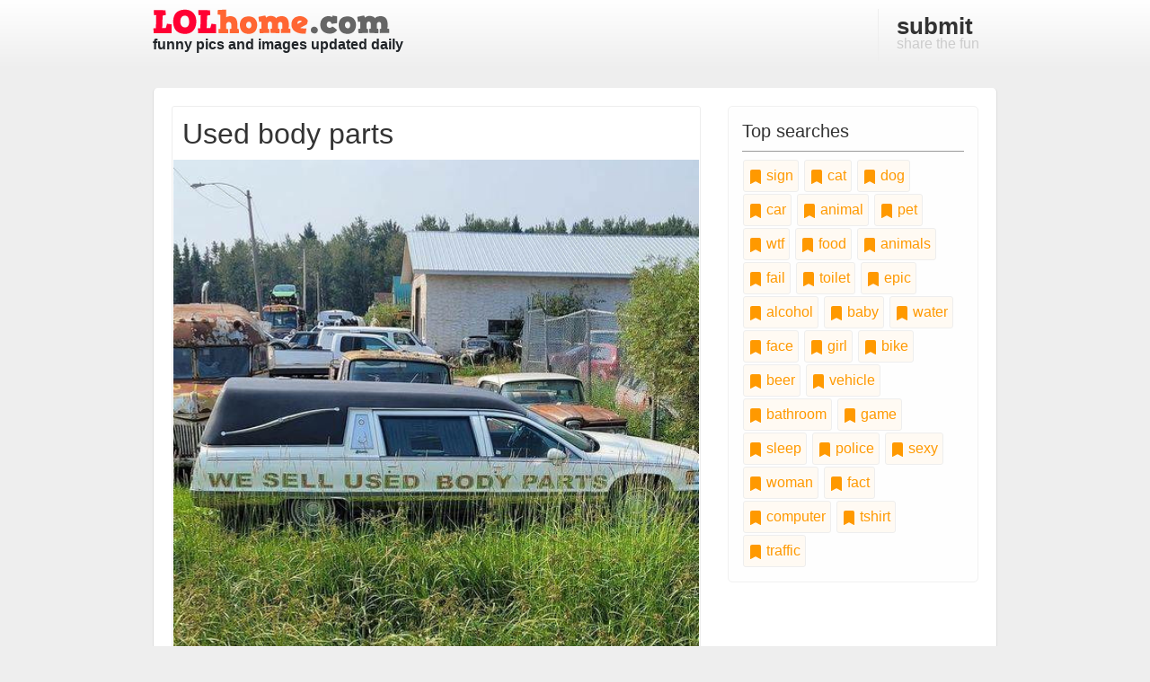

--- FILE ---
content_type: text/html; charset=utf-8
request_url: https://www.lolhome.com/tags/cemetery/page-1.html
body_size: 40978
content:
<!DOCTYPE html>
<html>
  <head>
    <title>LOLhome</title>
    <meta name="csrf-param" content="authenticity_token" />
<meta name="csrf-token" content="VCCGfC3YVPYFlgmOAMlmXTsaRRRrdc4OnASysNd5K0wMQtCVzHL/miOdKor4MJHw6To+g7zL7TBeA4s/wP1LtQ==" />
    
    <meta name="viewport" content="width=device-width, initial-scale=1">

    <link rel="stylesheet" media="all" href="https://cdn.lolhome.com/assets/application-f70b5dec4ff90dc5bd3b48fe9b1bc61bc81ed0d0957001cddeaac1588c5ce0e5.css" data-turbolinks-track="reload" />
    <script src="https://cdn.lolhome.com/packs/js/application-9a38c955d1864f28869a.js" data-turbolinks-track="reload"></script>

    <link href="/favicon.ico" rel="Shortcut Icon" type="image/x-icon" />

    

    <!-- Matomo -->
<script type="text/javascript">
  var _paq = window._paq = window._paq || [];
  /* tracker methods like "setCustomDimension" should be called before "trackPageView" */
  _paq.push(['trackPageView']);
  _paq.push(['enableLinkTracking']);
  (function() {
    var u="//track.ylipsis.com/";
    _paq.push(['setTrackerUrl', u+'matomo.php']);
    _paq.push(['setSiteId', '1']);
    var d=document, g=d.createElement('script'), s=d.getElementsByTagName('script')[0];
    g.type='text/javascript'; g.async=true; g.src=u+'matomo.js'; s.parentNode.insertBefore(g,s);
  })();
</script>
<!-- End Matomo Code -->

    <script async defer data-website-id="43c2c0b4-bfe6-4214-818b-b37cec81a775" src="//t.ylipsis.com/t.js"></script>
  </head>

  <body>
    <!-- header and nav -->
    <header>
      <div class="container">
        <div class="row">
          <div class="col-sm-4">
            <a href="/" title="Laugh Out Loud, funny images and pics">
              <a href="/">
                <img class="logo" src="https://cdn.lolhome.com/assets/logo-e09ec5e3dd30e709ce79f27914b516f6c9d0079db72286c62d89a2c3c01579bc.png" />
              </a>
              <br />
              <strong>funny pics and images updated daily</strong>
            </a>
          </div>
          <nav class="col-sm-8 text-right">
            <a title="Submit a Funny Pic" href="/submit.html">
              <strong>submit</strong> share the fun
</a>          </nav>
        </div>
      </div>
    </header>

    

    

    <div id="content-wrapper" class="container">

      <div class="row">
          <div class="col-sm-8 content">

            <div class="pic-holder content-block">
  <h2>Used body parts</h2>

  <div style="height:40%; overflow:hidden">
    <a title="Used body parts" href="/funny-picture-12588.html">
      <img alt="Used body parts" class="picture" src="https://cdn.lolhome.com/img/12588/12588-used-body-parts.jpg" />
</a>  </div>

  <div class="body">
    


      <p>I&#39;m sure they are simply selling car body parts. It&#39;s just the weird choice of car used for this advertisement.
Right? RIGHT? Please tell me this is true!</p>

    <div class="row">
      <div class="col-lg-8">
          <a class="tag-item" href="/tags/cemetery/page-1.html">
            <svg xmlns="http://www.w3.org/2000/svg" width="16" height="16" fill="currentColor" class="bi bi-bookmark-fill" viewBox="0 0 16 16">
              <path d="M2 2v13.5a.5.5 0 0 0 .74.439L8 13.069l5.26 2.87A.5.5 0 0 0 14 15.5V2a2 2 0 0 0-2-2H4a2 2 0 0 0-2 2z"/>
            </svg>
            cemetery
</a>          <a class="tag-item" href="/tags/vehicle/page-1.html">
            <svg xmlns="http://www.w3.org/2000/svg" width="16" height="16" fill="currentColor" class="bi bi-bookmark-fill" viewBox="0 0 16 16">
              <path d="M2 2v13.5a.5.5 0 0 0 .74.439L8 13.069l5.26 2.87A.5.5 0 0 0 14 15.5V2a2 2 0 0 0-2-2H4a2 2 0 0 0-2 2z"/>
            </svg>
            vehicle
</a>          <a class="tag-item" href="/tags/car/page-1.html">
            <svg xmlns="http://www.w3.org/2000/svg" width="16" height="16" fill="currentColor" class="bi bi-bookmark-fill" viewBox="0 0 16 16">
              <path d="M2 2v13.5a.5.5 0 0 0 .74.439L8 13.069l5.26 2.87A.5.5 0 0 0 14 15.5V2a2 2 0 0 0-2-2H4a2 2 0 0 0-2 2z"/>
            </svg>
            car
</a>          <a class="tag-item" href="/tags/parts/page-1.html">
            <svg xmlns="http://www.w3.org/2000/svg" width="16" height="16" fill="currentColor" class="bi bi-bookmark-fill" viewBox="0 0 16 16">
              <path d="M2 2v13.5a.5.5 0 0 0 .74.439L8 13.069l5.26 2.87A.5.5 0 0 0 14 15.5V2a2 2 0 0 0-2-2H4a2 2 0 0 0-2 2z"/>
            </svg>
            parts
</a>          <a class="tag-item" href="/tags/body/page-1.html">
            <svg xmlns="http://www.w3.org/2000/svg" width="16" height="16" fill="currentColor" class="bi bi-bookmark-fill" viewBox="0 0 16 16">
              <path d="M2 2v13.5a.5.5 0 0 0 .74.439L8 13.069l5.26 2.87A.5.5 0 0 0 14 15.5V2a2 2 0 0 0-2-2H4a2 2 0 0 0-2 2z"/>
            </svg>
            body
</a>      </div>
        <div class="col-lg-4 text-right">
          <a title="Used body parts" href="/funny-picture-12588.html">
            <svg xmlns="http://www.w3.org/2000/svg" width="16" height="16" fill="currentColor" class="bi bi-chat-right-text-fill" viewBox="0 0 16 16">
              <path d="M16 2a2 2 0 0 0-2-2H2a2 2 0 0 0-2 2v8a2 2 0 0 0 2 2h9.586a1 1 0 0 1 .707.293l2.853 2.853a.5.5 0 0 0 .854-.353V2zM3.5 3h9a.5.5 0 0 1 0 1h-9a.5.5 0 0 1 0-1zm0 2.5h9a.5.5 0 0 1 0 1h-9a.5.5 0 0 1 0-1zm0 2.5h5a.5.5 0 0 1 0 1h-5a.5.5 0 0 1 0-1z"/>
            </svg>
            0 comments
</a>        </div>
    </div>
  </div>
</div>
<div class="pic-holder content-block">
  <h2>Senior citizens here</h2>

  <div style="height:40%; overflow:hidden">
    <a title="Senior citizens here" href="/funny-picture-9979533828.html">
      <img alt="Senior citizens here" class="picture" src="https://cdn.lolhome.com/img/11591/senior-citizens-here.jpg" />
</a>  </div>

  <div class="body">
    


      <p>Only senior citizens are allowed around here. You know, to inspect one of their future homes.</p>

    <div class="row">
      <div class="col-lg-8">
          <a class="tag-item" href="/tags/citizen/page-1.html">
            <svg xmlns="http://www.w3.org/2000/svg" width="16" height="16" fill="currentColor" class="bi bi-bookmark-fill" viewBox="0 0 16 16">
              <path d="M2 2v13.5a.5.5 0 0 0 .74.439L8 13.069l5.26 2.87A.5.5 0 0 0 14 15.5V2a2 2 0 0 0-2-2H4a2 2 0 0 0-2 2z"/>
            </svg>
            citizen
</a>          <a class="tag-item" href="/tags/senior/page-1.html">
            <svg xmlns="http://www.w3.org/2000/svg" width="16" height="16" fill="currentColor" class="bi bi-bookmark-fill" viewBox="0 0 16 16">
              <path d="M2 2v13.5a.5.5 0 0 0 .74.439L8 13.069l5.26 2.87A.5.5 0 0 0 14 15.5V2a2 2 0 0 0-2-2H4a2 2 0 0 0-2 2z"/>
            </svg>
            senior
</a>          <a class="tag-item" href="/tags/Center/page-1.html">
            <svg xmlns="http://www.w3.org/2000/svg" width="16" height="16" fill="currentColor" class="bi bi-bookmark-fill" viewBox="0 0 16 16">
              <path d="M2 2v13.5a.5.5 0 0 0 .74.439L8 13.069l5.26 2.87A.5.5 0 0 0 14 15.5V2a2 2 0 0 0-2-2H4a2 2 0 0 0-2 2z"/>
            </svg>
            Center
</a>          <a class="tag-item" href="/tags/cemetery/page-1.html">
            <svg xmlns="http://www.w3.org/2000/svg" width="16" height="16" fill="currentColor" class="bi bi-bookmark-fill" viewBox="0 0 16 16">
              <path d="M2 2v13.5a.5.5 0 0 0 .74.439L8 13.069l5.26 2.87A.5.5 0 0 0 14 15.5V2a2 2 0 0 0-2-2H4a2 2 0 0 0-2 2z"/>
            </svg>
            cemetery
</a>      </div>
        <div class="col-lg-4 text-right">
          <a title="Senior citizens here" href="/funny-picture-9979533828.html">
            <svg xmlns="http://www.w3.org/2000/svg" width="16" height="16" fill="currentColor" class="bi bi-chat-right-text-fill" viewBox="0 0 16 16">
              <path d="M16 2a2 2 0 0 0-2-2H2a2 2 0 0 0-2 2v8a2 2 0 0 0 2 2h9.586a1 1 0 0 1 .707.293l2.853 2.853a.5.5 0 0 0 .854-.353V2zM3.5 3h9a.5.5 0 0 1 0 1h-9a.5.5 0 0 1 0-1zm0 2.5h9a.5.5 0 0 1 0 1h-9a.5.5 0 0 1 0-1zm0 2.5h5a.5.5 0 0 1 0 1h-5a.5.5 0 0 1 0-1z"/>
            </svg>
            0 comments
</a>        </div>
    </div>
  </div>
</div>
<div class="pic-holder content-block">
  <h2>Join the fun</h2>

  <div style="height:40%; overflow:hidden">
    <a title="Join the fun" href="/funny-picture-9979532668.html">
      <img alt="Join the fun" class="picture" src="https://cdn.lolhome.com/img/10508/join-the-fun.jpg" />
</a>  </div>

  <div class="body">
    


      <p>Get yourself killed so we can all have some fun in here. Things are pretty calm without you.</p>

    <div class="row">
      <div class="col-lg-8">
          <a class="tag-item" href="/tags/graveyard/page-1.html">
            <svg xmlns="http://www.w3.org/2000/svg" width="16" height="16" fill="currentColor" class="bi bi-bookmark-fill" viewBox="0 0 16 16">
              <path d="M2 2v13.5a.5.5 0 0 0 .74.439L8 13.069l5.26 2.87A.5.5 0 0 0 14 15.5V2a2 2 0 0 0-2-2H4a2 2 0 0 0-2 2z"/>
            </svg>
            graveyard
</a>          <a class="tag-item" href="/tags/fun/page-1.html">
            <svg xmlns="http://www.w3.org/2000/svg" width="16" height="16" fill="currentColor" class="bi bi-bookmark-fill" viewBox="0 0 16 16">
              <path d="M2 2v13.5a.5.5 0 0 0 .74.439L8 13.069l5.26 2.87A.5.5 0 0 0 14 15.5V2a2 2 0 0 0-2-2H4a2 2 0 0 0-2 2z"/>
            </svg>
            fun
</a>          <a class="tag-item" href="/tags/cemetery/page-1.html">
            <svg xmlns="http://www.w3.org/2000/svg" width="16" height="16" fill="currentColor" class="bi bi-bookmark-fill" viewBox="0 0 16 16">
              <path d="M2 2v13.5a.5.5 0 0 0 .74.439L8 13.069l5.26 2.87A.5.5 0 0 0 14 15.5V2a2 2 0 0 0-2-2H4a2 2 0 0 0-2 2z"/>
            </svg>
            cemetery
</a>      </div>
        <div class="col-lg-4 text-right">
          <a title="Join the fun" href="/funny-picture-9979532668.html">
            <svg xmlns="http://www.w3.org/2000/svg" width="16" height="16" fill="currentColor" class="bi bi-chat-right-text-fill" viewBox="0 0 16 16">
              <path d="M16 2a2 2 0 0 0-2-2H2a2 2 0 0 0-2 2v8a2 2 0 0 0 2 2h9.586a1 1 0 0 1 .707.293l2.853 2.853a.5.5 0 0 0 .854-.353V2zM3.5 3h9a.5.5 0 0 1 0 1h-9a.5.5 0 0 1 0-1zm0 2.5h9a.5.5 0 0 1 0 1h-9a.5.5 0 0 1 0-1zm0 2.5h5a.5.5 0 0 1 0 1h-5a.5.5 0 0 1 0-1z"/>
            </svg>
            0 comments
</a>        </div>
    </div>
  </div>
</div>
<div class="pic-holder content-block">
  <h2>Take your time</h2>

  <div style="height:40%; overflow:hidden">
    <a title="Take your time" href="/funny-picture-1273155438.html">
      <img alt="Take your time" class="picture" src="https://cdn.lolhome.com/img/1956/funny-picture-1273155438.jpg" />
</a>  </div>

  <div class="body">
    



    <div class="row">
      <div class="col-lg-8">
          <a class="tag-item" href="/tags/cemetery/page-1.html">
            <svg xmlns="http://www.w3.org/2000/svg" width="16" height="16" fill="currentColor" class="bi bi-bookmark-fill" viewBox="0 0 16 16">
              <path d="M2 2v13.5a.5.5 0 0 0 .74.439L8 13.069l5.26 2.87A.5.5 0 0 0 14 15.5V2a2 2 0 0 0-2-2H4a2 2 0 0 0-2 2z"/>
            </svg>
            cemetery
</a>          <a class="tag-item" href="/tags/death/page-1.html">
            <svg xmlns="http://www.w3.org/2000/svg" width="16" height="16" fill="currentColor" class="bi bi-bookmark-fill" viewBox="0 0 16 16">
              <path d="M2 2v13.5a.5.5 0 0 0 .74.439L8 13.069l5.26 2.87A.5.5 0 0 0 14 15.5V2a2 2 0 0 0-2-2H4a2 2 0 0 0-2 2z"/>
            </svg>
            death
</a>          <a class="tag-item" href="/tags/drive/page-1.html">
            <svg xmlns="http://www.w3.org/2000/svg" width="16" height="16" fill="currentColor" class="bi bi-bookmark-fill" viewBox="0 0 16 16">
              <path d="M2 2v13.5a.5.5 0 0 0 .74.439L8 13.069l5.26 2.87A.5.5 0 0 0 14 15.5V2a2 2 0 0 0-2-2H4a2 2 0 0 0-2 2z"/>
            </svg>
            drive
</a>      </div>
        <div class="col-lg-4 text-right">
          <a title="Take your time" href="/funny-picture-1273155438.html">
            <svg xmlns="http://www.w3.org/2000/svg" width="16" height="16" fill="currentColor" class="bi bi-chat-right-text-fill" viewBox="0 0 16 16">
              <path d="M16 2a2 2 0 0 0-2-2H2a2 2 0 0 0-2 2v8a2 2 0 0 0 2 2h9.586a1 1 0 0 1 .707.293l2.853 2.853a.5.5 0 0 0 .854-.353V2zM3.5 3h9a.5.5 0 0 1 0 1h-9a.5.5 0 0 1 0-1zm0 2.5h9a.5.5 0 0 1 0 1h-9a.5.5 0 0 1 0-1zm0 2.5h5a.5.5 0 0 1 0 1h-5a.5.5 0 0 1 0-1z"/>
            </svg>
            0 comments
</a>        </div>
    </div>
  </div>
</div>
<div class="pic-holder content-block">
  <h2>Geek tombstone</h2>

  <div style="height:40%; overflow:hidden">
    <a title="Geek tombstone" href="/funny-picture-1174958904.html">
      <img alt="Geek tombstone" class="picture" src="https://cdn.lolhome.com/img/1735/funny-picture-1174958904.jpg" />
</a>  </div>

  <div class="body">
    



    <div class="row">
      <div class="col-lg-8">
          <a class="tag-item" href="/tags/tombstone/page-1.html">
            <svg xmlns="http://www.w3.org/2000/svg" width="16" height="16" fill="currentColor" class="bi bi-bookmark-fill" viewBox="0 0 16 16">
              <path d="M2 2v13.5a.5.5 0 0 0 .74.439L8 13.069l5.26 2.87A.5.5 0 0 0 14 15.5V2a2 2 0 0 0-2-2H4a2 2 0 0 0-2 2z"/>
            </svg>
            tombstone
</a>          <a class="tag-item" href="/tags/cemetery/page-1.html">
            <svg xmlns="http://www.w3.org/2000/svg" width="16" height="16" fill="currentColor" class="bi bi-bookmark-fill" viewBox="0 0 16 16">
              <path d="M2 2v13.5a.5.5 0 0 0 .74.439L8 13.069l5.26 2.87A.5.5 0 0 0 14 15.5V2a2 2 0 0 0-2-2H4a2 2 0 0 0-2 2z"/>
            </svg>
            cemetery
</a>          <a class="tag-item" href="/tags/computer/page-1.html">
            <svg xmlns="http://www.w3.org/2000/svg" width="16" height="16" fill="currentColor" class="bi bi-bookmark-fill" viewBox="0 0 16 16">
              <path d="M2 2v13.5a.5.5 0 0 0 .74.439L8 13.069l5.26 2.87A.5.5 0 0 0 14 15.5V2a2 2 0 0 0-2-2H4a2 2 0 0 0-2 2z"/>
            </svg>
            computer
</a>          <a class="tag-item" href="/tags/pc/page-1.html">
            <svg xmlns="http://www.w3.org/2000/svg" width="16" height="16" fill="currentColor" class="bi bi-bookmark-fill" viewBox="0 0 16 16">
              <path d="M2 2v13.5a.5.5 0 0 0 .74.439L8 13.069l5.26 2.87A.5.5 0 0 0 14 15.5V2a2 2 0 0 0-2-2H4a2 2 0 0 0-2 2z"/>
            </svg>
            pc
</a>      </div>
        <div class="col-lg-4 text-right">
          <a title="Geek tombstone" href="/funny-picture-1174958904.html">
            <svg xmlns="http://www.w3.org/2000/svg" width="16" height="16" fill="currentColor" class="bi bi-chat-right-text-fill" viewBox="0 0 16 16">
              <path d="M16 2a2 2 0 0 0-2-2H2a2 2 0 0 0-2 2v8a2 2 0 0 0 2 2h9.586a1 1 0 0 1 .707.293l2.853 2.853a.5.5 0 0 0 .854-.353V2zM3.5 3h9a.5.5 0 0 1 0 1h-9a.5.5 0 0 1 0-1zm0 2.5h9a.5.5 0 0 1 0 1h-9a.5.5 0 0 1 0-1zm0 2.5h5a.5.5 0 0 1 0 1h-5a.5.5 0 0 1 0-1z"/>
            </svg>
            0 comments
</a>        </div>
    </div>
  </div>
</div>
<div class="pic-holder content-block">
  <h2>Pc case tombstone</h2>

  <div style="height:40%; overflow:hidden">
    <a title="Pc case tombstone" href="/funny-picture-2197462521.html">
      <img alt="Pc case tombstone" class="picture" src="https://cdn.lolhome.com/img/1320/funny-picture-2197462521.jpg" />
</a>  </div>

  <div class="body">
    



    <div class="row">
      <div class="col-lg-8">
          <a class="tag-item" href="/tags/cemetery/page-1.html">
            <svg xmlns="http://www.w3.org/2000/svg" width="16" height="16" fill="currentColor" class="bi bi-bookmark-fill" viewBox="0 0 16 16">
              <path d="M2 2v13.5a.5.5 0 0 0 .74.439L8 13.069l5.26 2.87A.5.5 0 0 0 14 15.5V2a2 2 0 0 0-2-2H4a2 2 0 0 0-2 2z"/>
            </svg>
            cemetery
</a>          <a class="tag-item" href="/tags/computer/page-1.html">
            <svg xmlns="http://www.w3.org/2000/svg" width="16" height="16" fill="currentColor" class="bi bi-bookmark-fill" viewBox="0 0 16 16">
              <path d="M2 2v13.5a.5.5 0 0 0 .74.439L8 13.069l5.26 2.87A.5.5 0 0 0 14 15.5V2a2 2 0 0 0-2-2H4a2 2 0 0 0-2 2z"/>
            </svg>
            computer
</a>          <a class="tag-item" href="/tags/pc/page-1.html">
            <svg xmlns="http://www.w3.org/2000/svg" width="16" height="16" fill="currentColor" class="bi bi-bookmark-fill" viewBox="0 0 16 16">
              <path d="M2 2v13.5a.5.5 0 0 0 .74.439L8 13.069l5.26 2.87A.5.5 0 0 0 14 15.5V2a2 2 0 0 0-2-2H4a2 2 0 0 0-2 2z"/>
            </svg>
            pc
</a>      </div>
        <div class="col-lg-4 text-right">
          <a title="Pc case tombstone" href="/funny-picture-2197462521.html">
            <svg xmlns="http://www.w3.org/2000/svg" width="16" height="16" fill="currentColor" class="bi bi-chat-right-text-fill" viewBox="0 0 16 16">
              <path d="M16 2a2 2 0 0 0-2-2H2a2 2 0 0 0-2 2v8a2 2 0 0 0 2 2h9.586a1 1 0 0 1 .707.293l2.853 2.853a.5.5 0 0 0 .854-.353V2zM3.5 3h9a.5.5 0 0 1 0 1h-9a.5.5 0 0 1 0-1zm0 2.5h9a.5.5 0 0 1 0 1h-9a.5.5 0 0 1 0-1zm0 2.5h5a.5.5 0 0 1 0 1h-5a.5.5 0 0 1 0-1z"/>
            </svg>
            0 comments
</a>        </div>
    </div>
  </div>
</div>
<div class="pic-holder content-block">
  <h2>Hiscock</h2>

  <div style="height:40%; overflow:hidden">
    <a title="Hiscock" href="/funny-picture-7996350776.html">
      <img alt="Hiscock" class="picture" src="https://cdn.lolhome.com/img/1364/funny-picture-7996350776.jpg" />
</a>  </div>

  <div class="body">
    



    <div class="row">
      <div class="col-lg-8">
          <a class="tag-item" href="/tags/graveyard/page-1.html">
            <svg xmlns="http://www.w3.org/2000/svg" width="16" height="16" fill="currentColor" class="bi bi-bookmark-fill" viewBox="0 0 16 16">
              <path d="M2 2v13.5a.5.5 0 0 0 .74.439L8 13.069l5.26 2.87A.5.5 0 0 0 14 15.5V2a2 2 0 0 0-2-2H4a2 2 0 0 0-2 2z"/>
            </svg>
            graveyard
</a>          <a class="tag-item" href="/tags/stone/page-1.html">
            <svg xmlns="http://www.w3.org/2000/svg" width="16" height="16" fill="currentColor" class="bi bi-bookmark-fill" viewBox="0 0 16 16">
              <path d="M2 2v13.5a.5.5 0 0 0 .74.439L8 13.069l5.26 2.87A.5.5 0 0 0 14 15.5V2a2 2 0 0 0-2-2H4a2 2 0 0 0-2 2z"/>
            </svg>
            stone
</a>          <a class="tag-item" href="/tags/tomb/page-1.html">
            <svg xmlns="http://www.w3.org/2000/svg" width="16" height="16" fill="currentColor" class="bi bi-bookmark-fill" viewBox="0 0 16 16">
              <path d="M2 2v13.5a.5.5 0 0 0 .74.439L8 13.069l5.26 2.87A.5.5 0 0 0 14 15.5V2a2 2 0 0 0-2-2H4a2 2 0 0 0-2 2z"/>
            </svg>
            tomb
</a>          <a class="tag-item" href="/tags/cemetery/page-1.html">
            <svg xmlns="http://www.w3.org/2000/svg" width="16" height="16" fill="currentColor" class="bi bi-bookmark-fill" viewBox="0 0 16 16">
              <path d="M2 2v13.5a.5.5 0 0 0 .74.439L8 13.069l5.26 2.87A.5.5 0 0 0 14 15.5V2a2 2 0 0 0-2-2H4a2 2 0 0 0-2 2z"/>
            </svg>
            cemetery
</a>      </div>
        <div class="col-lg-4 text-right">
          <a title="Hiscock" href="/funny-picture-7996350776.html">
            <svg xmlns="http://www.w3.org/2000/svg" width="16" height="16" fill="currentColor" class="bi bi-chat-right-text-fill" viewBox="0 0 16 16">
              <path d="M16 2a2 2 0 0 0-2-2H2a2 2 0 0 0-2 2v8a2 2 0 0 0 2 2h9.586a1 1 0 0 1 .707.293l2.853 2.853a.5.5 0 0 0 .854-.353V2zM3.5 3h9a.5.5 0 0 1 0 1h-9a.5.5 0 0 1 0-1zm0 2.5h9a.5.5 0 0 1 0 1h-9a.5.5 0 0 1 0-1zm0 2.5h5a.5.5 0 0 1 0 1h-5a.5.5 0 0 1 0-1z"/>
            </svg>
            2 comments
</a>        </div>
    </div>
  </div>
</div>
<div class="pic-holder content-block">
  <h2>Hooker&#39;s headstone</h2>

  <div style="height:40%; overflow:hidden">
    <a title="Hooker&#39;s headstone" href="/funny-picture-3254987186.html">
      <img alt="Hooker&#39;s headstone" class="picture" src="https://cdn.lolhome.com/img/1190/funny-picture-3254987186.jpg" />
</a>  </div>

  <div class="body">
    



    <div class="row">
      <div class="col-lg-8">
          <a class="tag-item" href="/tags/headstone/page-1.html">
            <svg xmlns="http://www.w3.org/2000/svg" width="16" height="16" fill="currentColor" class="bi bi-bookmark-fill" viewBox="0 0 16 16">
              <path d="M2 2v13.5a.5.5 0 0 0 .74.439L8 13.069l5.26 2.87A.5.5 0 0 0 14 15.5V2a2 2 0 0 0-2-2H4a2 2 0 0 0-2 2z"/>
            </svg>
            headstone
</a>          <a class="tag-item" href="/tags/tombstone/page-1.html">
            <svg xmlns="http://www.w3.org/2000/svg" width="16" height="16" fill="currentColor" class="bi bi-bookmark-fill" viewBox="0 0 16 16">
              <path d="M2 2v13.5a.5.5 0 0 0 .74.439L8 13.069l5.26 2.87A.5.5 0 0 0 14 15.5V2a2 2 0 0 0-2-2H4a2 2 0 0 0-2 2z"/>
            </svg>
            tombstone
</a>          <a class="tag-item" href="/tags/grave/page-1.html">
            <svg xmlns="http://www.w3.org/2000/svg" width="16" height="16" fill="currentColor" class="bi bi-bookmark-fill" viewBox="0 0 16 16">
              <path d="M2 2v13.5a.5.5 0 0 0 .74.439L8 13.069l5.26 2.87A.5.5 0 0 0 14 15.5V2a2 2 0 0 0-2-2H4a2 2 0 0 0-2 2z"/>
            </svg>
            grave
</a>          <a class="tag-item" href="/tags/cemetery/page-1.html">
            <svg xmlns="http://www.w3.org/2000/svg" width="16" height="16" fill="currentColor" class="bi bi-bookmark-fill" viewBox="0 0 16 16">
              <path d="M2 2v13.5a.5.5 0 0 0 .74.439L8 13.069l5.26 2.87A.5.5 0 0 0 14 15.5V2a2 2 0 0 0-2-2H4a2 2 0 0 0-2 2z"/>
            </svg>
            cemetery
</a>          <a class="tag-item" href="/tags/hooker/page-1.html">
            <svg xmlns="http://www.w3.org/2000/svg" width="16" height="16" fill="currentColor" class="bi bi-bookmark-fill" viewBox="0 0 16 16">
              <path d="M2 2v13.5a.5.5 0 0 0 .74.439L8 13.069l5.26 2.87A.5.5 0 0 0 14 15.5V2a2 2 0 0 0-2-2H4a2 2 0 0 0-2 2z"/>
            </svg>
            hooker
</a>      </div>
        <div class="col-lg-4 text-right">
          <a title="Hooker&#39;s headstone" href="/funny-picture-3254987186.html">
            <svg xmlns="http://www.w3.org/2000/svg" width="16" height="16" fill="currentColor" class="bi bi-chat-right-text-fill" viewBox="0 0 16 16">
              <path d="M16 2a2 2 0 0 0-2-2H2a2 2 0 0 0-2 2v8a2 2 0 0 0 2 2h9.586a1 1 0 0 1 .707.293l2.853 2.853a.5.5 0 0 0 .854-.353V2zM3.5 3h9a.5.5 0 0 1 0 1h-9a.5.5 0 0 1 0-1zm0 2.5h9a.5.5 0 0 1 0 1h-9a.5.5 0 0 1 0-1zm0 2.5h5a.5.5 0 0 1 0 1h-5a.5.5 0 0 1 0-1z"/>
            </svg>
            0 comments
</a>        </div>
    </div>
  </div>
</div>
<div class="pic-holder content-block">
  <h2>May her killer rot in hell</h2>

  <div style="height:40%; overflow:hidden">
    <a title="May her killer rot in hell" href="/funny-picture-938330289.html">
      <img alt="May her killer rot in hell" class="picture" src="https://cdn.lolhome.com/img/1085/funny-picture-938330289.jpg" />
</a>  </div>

  <div class="body">
    



    <div class="row">
      <div class="col-lg-8">
          <a class="tag-item" href="/tags/graveyard/page-1.html">
            <svg xmlns="http://www.w3.org/2000/svg" width="16" height="16" fill="currentColor" class="bi bi-bookmark-fill" viewBox="0 0 16 16">
              <path d="M2 2v13.5a.5.5 0 0 0 .74.439L8 13.069l5.26 2.87A.5.5 0 0 0 14 15.5V2a2 2 0 0 0-2-2H4a2 2 0 0 0-2 2z"/>
            </svg>
            graveyard
</a>          <a class="tag-item" href="/tags/stone/page-1.html">
            <svg xmlns="http://www.w3.org/2000/svg" width="16" height="16" fill="currentColor" class="bi bi-bookmark-fill" viewBox="0 0 16 16">
              <path d="M2 2v13.5a.5.5 0 0 0 .74.439L8 13.069l5.26 2.87A.5.5 0 0 0 14 15.5V2a2 2 0 0 0-2-2H4a2 2 0 0 0-2 2z"/>
            </svg>
            stone
</a>          <a class="tag-item" href="/tags/tomb/page-1.html">
            <svg xmlns="http://www.w3.org/2000/svg" width="16" height="16" fill="currentColor" class="bi bi-bookmark-fill" viewBox="0 0 16 16">
              <path d="M2 2v13.5a.5.5 0 0 0 .74.439L8 13.069l5.26 2.87A.5.5 0 0 0 14 15.5V2a2 2 0 0 0-2-2H4a2 2 0 0 0-2 2z"/>
            </svg>
            tomb
</a>          <a class="tag-item" href="/tags/cemetery/page-1.html">
            <svg xmlns="http://www.w3.org/2000/svg" width="16" height="16" fill="currentColor" class="bi bi-bookmark-fill" viewBox="0 0 16 16">
              <path d="M2 2v13.5a.5.5 0 0 0 .74.439L8 13.069l5.26 2.87A.5.5 0 0 0 14 15.5V2a2 2 0 0 0-2-2H4a2 2 0 0 0-2 2z"/>
            </svg>
            cemetery
</a>          <a class="tag-item" href="/tags/killer/page-1.html">
            <svg xmlns="http://www.w3.org/2000/svg" width="16" height="16" fill="currentColor" class="bi bi-bookmark-fill" viewBox="0 0 16 16">
              <path d="M2 2v13.5a.5.5 0 0 0 .74.439L8 13.069l5.26 2.87A.5.5 0 0 0 14 15.5V2a2 2 0 0 0-2-2H4a2 2 0 0 0-2 2z"/>
            </svg>
            killer
</a>          <a class="tag-item" href="/tags/dead/page-1.html">
            <svg xmlns="http://www.w3.org/2000/svg" width="16" height="16" fill="currentColor" class="bi bi-bookmark-fill" viewBox="0 0 16 16">
              <path d="M2 2v13.5a.5.5 0 0 0 .74.439L8 13.069l5.26 2.87A.5.5 0 0 0 14 15.5V2a2 2 0 0 0-2-2H4a2 2 0 0 0-2 2z"/>
            </svg>
            dead
</a>      </div>
        <div class="col-lg-4 text-right">
          <a title="May her killer rot in hell" href="/funny-picture-938330289.html">
            <svg xmlns="http://www.w3.org/2000/svg" width="16" height="16" fill="currentColor" class="bi bi-chat-right-text-fill" viewBox="0 0 16 16">
              <path d="M16 2a2 2 0 0 0-2-2H2a2 2 0 0 0-2 2v8a2 2 0 0 0 2 2h9.586a1 1 0 0 1 .707.293l2.853 2.853a.5.5 0 0 0 .854-.353V2zM3.5 3h9a.5.5 0 0 1 0 1h-9a.5.5 0 0 1 0-1zm0 2.5h9a.5.5 0 0 1 0 1h-9a.5.5 0 0 1 0-1zm0 2.5h5a.5.5 0 0 1 0 1h-5a.5.5 0 0 1 0-1z"/>
            </svg>
            0 comments
</a>        </div>
    </div>
  </div>
</div>
<div class="pic-holder content-block">
  <h2>Dead end</h2>

  <div style="height:40%; overflow:hidden">
    <a title="Dead end" href="/funny-picture-832291409.html">
      <img alt="Dead end" class="picture" src="https://cdn.lolhome.com/img/977/funny-picture-832291409.jpg" />
</a>  </div>

  <div class="body">
    



    <div class="row">
      <div class="col-lg-8">
          <a class="tag-item" href="/tags/tombs/page-1.html">
            <svg xmlns="http://www.w3.org/2000/svg" width="16" height="16" fill="currentColor" class="bi bi-bookmark-fill" viewBox="0 0 16 16">
              <path d="M2 2v13.5a.5.5 0 0 0 .74.439L8 13.069l5.26 2.87A.5.5 0 0 0 14 15.5V2a2 2 0 0 0-2-2H4a2 2 0 0 0-2 2z"/>
            </svg>
            tombs
</a>          <a class="tag-item" href="/tags/graveyard/page-1.html">
            <svg xmlns="http://www.w3.org/2000/svg" width="16" height="16" fill="currentColor" class="bi bi-bookmark-fill" viewBox="0 0 16 16">
              <path d="M2 2v13.5a.5.5 0 0 0 .74.439L8 13.069l5.26 2.87A.5.5 0 0 0 14 15.5V2a2 2 0 0 0-2-2H4a2 2 0 0 0-2 2z"/>
            </svg>
            graveyard
</a>          <a class="tag-item" href="/tags/cemetery/page-1.html">
            <svg xmlns="http://www.w3.org/2000/svg" width="16" height="16" fill="currentColor" class="bi bi-bookmark-fill" viewBox="0 0 16 16">
              <path d="M2 2v13.5a.5.5 0 0 0 .74.439L8 13.069l5.26 2.87A.5.5 0 0 0 14 15.5V2a2 2 0 0 0-2-2H4a2 2 0 0 0-2 2z"/>
            </svg>
            cemetery
</a>          <a class="tag-item" href="/tags/dead/page-1.html">
            <svg xmlns="http://www.w3.org/2000/svg" width="16" height="16" fill="currentColor" class="bi bi-bookmark-fill" viewBox="0 0 16 16">
              <path d="M2 2v13.5a.5.5 0 0 0 .74.439L8 13.069l5.26 2.87A.5.5 0 0 0 14 15.5V2a2 2 0 0 0-2-2H4a2 2 0 0 0-2 2z"/>
            </svg>
            dead
</a>          <a class="tag-item" href="/tags/sign/page-1.html">
            <svg xmlns="http://www.w3.org/2000/svg" width="16" height="16" fill="currentColor" class="bi bi-bookmark-fill" viewBox="0 0 16 16">
              <path d="M2 2v13.5a.5.5 0 0 0 .74.439L8 13.069l5.26 2.87A.5.5 0 0 0 14 15.5V2a2 2 0 0 0-2-2H4a2 2 0 0 0-2 2z"/>
            </svg>
            sign
</a>      </div>
        <div class="col-lg-4 text-right">
          <a title="Dead end" href="/funny-picture-832291409.html">
            <svg xmlns="http://www.w3.org/2000/svg" width="16" height="16" fill="currentColor" class="bi bi-chat-right-text-fill" viewBox="0 0 16 16">
              <path d="M16 2a2 2 0 0 0-2-2H2a2 2 0 0 0-2 2v8a2 2 0 0 0 2 2h9.586a1 1 0 0 1 .707.293l2.853 2.853a.5.5 0 0 0 .854-.353V2zM3.5 3h9a.5.5 0 0 1 0 1h-9a.5.5 0 0 1 0-1zm0 2.5h9a.5.5 0 0 1 0 1h-9a.5.5 0 0 1 0-1zm0 2.5h5a.5.5 0 0 1 0 1h-5a.5.5 0 0 1 0-1z"/>
            </svg>
            1 comment
</a>        </div>
    </div>
  </div>
</div>


<div role="navigation" aria-label="Pagination" class="pagination"><span class="previous_page disabled">&#8592; Previous</span> <em class="current" aria-label="Page 1" aria-current="page">1</em> <a rel="next" aria-label="Page 2" href="/tags/cemetery/page-2.html">2</a> <a class="next_page" rel="next" href="/tags/cemetery/page-2.html">Next &#8594;</a></div>

          </div>
          <div class="col-sm-4">
            <div class="baloon">
  <h3>Top searches</h3>
    <a class="tag-item" href="/tags/sign/page-1.html">
      <svg xmlns="http://www.w3.org/2000/svg" width="16" height="16" fill="currentColor" class="bi bi-bookmark-fill" viewBox="0 0 16 16">
        <path d="M2 2v13.5a.5.5 0 0 0 .74.439L8 13.069l5.26 2.87A.5.5 0 0 0 14 15.5V2a2 2 0 0 0-2-2H4a2 2 0 0 0-2 2z"/>
      </svg>
      sign
</a>    <a class="tag-item" href="/tags/cat/page-1.html">
      <svg xmlns="http://www.w3.org/2000/svg" width="16" height="16" fill="currentColor" class="bi bi-bookmark-fill" viewBox="0 0 16 16">
        <path d="M2 2v13.5a.5.5 0 0 0 .74.439L8 13.069l5.26 2.87A.5.5 0 0 0 14 15.5V2a2 2 0 0 0-2-2H4a2 2 0 0 0-2 2z"/>
      </svg>
      cat
</a>    <a class="tag-item" href="/tags/dog/page-1.html">
      <svg xmlns="http://www.w3.org/2000/svg" width="16" height="16" fill="currentColor" class="bi bi-bookmark-fill" viewBox="0 0 16 16">
        <path d="M2 2v13.5a.5.5 0 0 0 .74.439L8 13.069l5.26 2.87A.5.5 0 0 0 14 15.5V2a2 2 0 0 0-2-2H4a2 2 0 0 0-2 2z"/>
      </svg>
      dog
</a>    <a class="tag-item" href="/tags/car/page-1.html">
      <svg xmlns="http://www.w3.org/2000/svg" width="16" height="16" fill="currentColor" class="bi bi-bookmark-fill" viewBox="0 0 16 16">
        <path d="M2 2v13.5a.5.5 0 0 0 .74.439L8 13.069l5.26 2.87A.5.5 0 0 0 14 15.5V2a2 2 0 0 0-2-2H4a2 2 0 0 0-2 2z"/>
      </svg>
      car
</a>    <a class="tag-item" href="/tags/animal/page-1.html">
      <svg xmlns="http://www.w3.org/2000/svg" width="16" height="16" fill="currentColor" class="bi bi-bookmark-fill" viewBox="0 0 16 16">
        <path d="M2 2v13.5a.5.5 0 0 0 .74.439L8 13.069l5.26 2.87A.5.5 0 0 0 14 15.5V2a2 2 0 0 0-2-2H4a2 2 0 0 0-2 2z"/>
      </svg>
      animal
</a>    <a class="tag-item" href="/tags/pet/page-1.html">
      <svg xmlns="http://www.w3.org/2000/svg" width="16" height="16" fill="currentColor" class="bi bi-bookmark-fill" viewBox="0 0 16 16">
        <path d="M2 2v13.5a.5.5 0 0 0 .74.439L8 13.069l5.26 2.87A.5.5 0 0 0 14 15.5V2a2 2 0 0 0-2-2H4a2 2 0 0 0-2 2z"/>
      </svg>
      pet
</a>    <a class="tag-item" href="/tags/wtf/page-1.html">
      <svg xmlns="http://www.w3.org/2000/svg" width="16" height="16" fill="currentColor" class="bi bi-bookmark-fill" viewBox="0 0 16 16">
        <path d="M2 2v13.5a.5.5 0 0 0 .74.439L8 13.069l5.26 2.87A.5.5 0 0 0 14 15.5V2a2 2 0 0 0-2-2H4a2 2 0 0 0-2 2z"/>
      </svg>
      wtf
</a>    <a class="tag-item" href="/tags/food/page-1.html">
      <svg xmlns="http://www.w3.org/2000/svg" width="16" height="16" fill="currentColor" class="bi bi-bookmark-fill" viewBox="0 0 16 16">
        <path d="M2 2v13.5a.5.5 0 0 0 .74.439L8 13.069l5.26 2.87A.5.5 0 0 0 14 15.5V2a2 2 0 0 0-2-2H4a2 2 0 0 0-2 2z"/>
      </svg>
      food
</a>    <a class="tag-item" href="/tags/animals/page-1.html">
      <svg xmlns="http://www.w3.org/2000/svg" width="16" height="16" fill="currentColor" class="bi bi-bookmark-fill" viewBox="0 0 16 16">
        <path d="M2 2v13.5a.5.5 0 0 0 .74.439L8 13.069l5.26 2.87A.5.5 0 0 0 14 15.5V2a2 2 0 0 0-2-2H4a2 2 0 0 0-2 2z"/>
      </svg>
      animals
</a>    <a class="tag-item" href="/tags/fail/page-1.html">
      <svg xmlns="http://www.w3.org/2000/svg" width="16" height="16" fill="currentColor" class="bi bi-bookmark-fill" viewBox="0 0 16 16">
        <path d="M2 2v13.5a.5.5 0 0 0 .74.439L8 13.069l5.26 2.87A.5.5 0 0 0 14 15.5V2a2 2 0 0 0-2-2H4a2 2 0 0 0-2 2z"/>
      </svg>
      fail
</a>    <a class="tag-item" href="/tags/toilet/page-1.html">
      <svg xmlns="http://www.w3.org/2000/svg" width="16" height="16" fill="currentColor" class="bi bi-bookmark-fill" viewBox="0 0 16 16">
        <path d="M2 2v13.5a.5.5 0 0 0 .74.439L8 13.069l5.26 2.87A.5.5 0 0 0 14 15.5V2a2 2 0 0 0-2-2H4a2 2 0 0 0-2 2z"/>
      </svg>
      toilet
</a>    <a class="tag-item" href="/tags/epic/page-1.html">
      <svg xmlns="http://www.w3.org/2000/svg" width="16" height="16" fill="currentColor" class="bi bi-bookmark-fill" viewBox="0 0 16 16">
        <path d="M2 2v13.5a.5.5 0 0 0 .74.439L8 13.069l5.26 2.87A.5.5 0 0 0 14 15.5V2a2 2 0 0 0-2-2H4a2 2 0 0 0-2 2z"/>
      </svg>
      epic
</a>    <a class="tag-item" href="/tags/alcohol/page-1.html">
      <svg xmlns="http://www.w3.org/2000/svg" width="16" height="16" fill="currentColor" class="bi bi-bookmark-fill" viewBox="0 0 16 16">
        <path d="M2 2v13.5a.5.5 0 0 0 .74.439L8 13.069l5.26 2.87A.5.5 0 0 0 14 15.5V2a2 2 0 0 0-2-2H4a2 2 0 0 0-2 2z"/>
      </svg>
      alcohol
</a>    <a class="tag-item" href="/tags/baby/page-1.html">
      <svg xmlns="http://www.w3.org/2000/svg" width="16" height="16" fill="currentColor" class="bi bi-bookmark-fill" viewBox="0 0 16 16">
        <path d="M2 2v13.5a.5.5 0 0 0 .74.439L8 13.069l5.26 2.87A.5.5 0 0 0 14 15.5V2a2 2 0 0 0-2-2H4a2 2 0 0 0-2 2z"/>
      </svg>
      baby
</a>    <a class="tag-item" href="/tags/water/page-1.html">
      <svg xmlns="http://www.w3.org/2000/svg" width="16" height="16" fill="currentColor" class="bi bi-bookmark-fill" viewBox="0 0 16 16">
        <path d="M2 2v13.5a.5.5 0 0 0 .74.439L8 13.069l5.26 2.87A.5.5 0 0 0 14 15.5V2a2 2 0 0 0-2-2H4a2 2 0 0 0-2 2z"/>
      </svg>
      water
</a>    <a class="tag-item" href="/tags/face/page-1.html">
      <svg xmlns="http://www.w3.org/2000/svg" width="16" height="16" fill="currentColor" class="bi bi-bookmark-fill" viewBox="0 0 16 16">
        <path d="M2 2v13.5a.5.5 0 0 0 .74.439L8 13.069l5.26 2.87A.5.5 0 0 0 14 15.5V2a2 2 0 0 0-2-2H4a2 2 0 0 0-2 2z"/>
      </svg>
      face
</a>    <a class="tag-item" href="/tags/girl/page-1.html">
      <svg xmlns="http://www.w3.org/2000/svg" width="16" height="16" fill="currentColor" class="bi bi-bookmark-fill" viewBox="0 0 16 16">
        <path d="M2 2v13.5a.5.5 0 0 0 .74.439L8 13.069l5.26 2.87A.5.5 0 0 0 14 15.5V2a2 2 0 0 0-2-2H4a2 2 0 0 0-2 2z"/>
      </svg>
      girl
</a>    <a class="tag-item" href="/tags/bike/page-1.html">
      <svg xmlns="http://www.w3.org/2000/svg" width="16" height="16" fill="currentColor" class="bi bi-bookmark-fill" viewBox="0 0 16 16">
        <path d="M2 2v13.5a.5.5 0 0 0 .74.439L8 13.069l5.26 2.87A.5.5 0 0 0 14 15.5V2a2 2 0 0 0-2-2H4a2 2 0 0 0-2 2z"/>
      </svg>
      bike
</a>    <a class="tag-item" href="/tags/beer/page-1.html">
      <svg xmlns="http://www.w3.org/2000/svg" width="16" height="16" fill="currentColor" class="bi bi-bookmark-fill" viewBox="0 0 16 16">
        <path d="M2 2v13.5a.5.5 0 0 0 .74.439L8 13.069l5.26 2.87A.5.5 0 0 0 14 15.5V2a2 2 0 0 0-2-2H4a2 2 0 0 0-2 2z"/>
      </svg>
      beer
</a>    <a class="tag-item" href="/tags/vehicle/page-1.html">
      <svg xmlns="http://www.w3.org/2000/svg" width="16" height="16" fill="currentColor" class="bi bi-bookmark-fill" viewBox="0 0 16 16">
        <path d="M2 2v13.5a.5.5 0 0 0 .74.439L8 13.069l5.26 2.87A.5.5 0 0 0 14 15.5V2a2 2 0 0 0-2-2H4a2 2 0 0 0-2 2z"/>
      </svg>
      vehicle
</a>    <a class="tag-item" href="/tags/bathroom/page-1.html">
      <svg xmlns="http://www.w3.org/2000/svg" width="16" height="16" fill="currentColor" class="bi bi-bookmark-fill" viewBox="0 0 16 16">
        <path d="M2 2v13.5a.5.5 0 0 0 .74.439L8 13.069l5.26 2.87A.5.5 0 0 0 14 15.5V2a2 2 0 0 0-2-2H4a2 2 0 0 0-2 2z"/>
      </svg>
      bathroom
</a>    <a class="tag-item" href="/tags/game/page-1.html">
      <svg xmlns="http://www.w3.org/2000/svg" width="16" height="16" fill="currentColor" class="bi bi-bookmark-fill" viewBox="0 0 16 16">
        <path d="M2 2v13.5a.5.5 0 0 0 .74.439L8 13.069l5.26 2.87A.5.5 0 0 0 14 15.5V2a2 2 0 0 0-2-2H4a2 2 0 0 0-2 2z"/>
      </svg>
      game
</a>    <a class="tag-item" href="/tags/sleep/page-1.html">
      <svg xmlns="http://www.w3.org/2000/svg" width="16" height="16" fill="currentColor" class="bi bi-bookmark-fill" viewBox="0 0 16 16">
        <path d="M2 2v13.5a.5.5 0 0 0 .74.439L8 13.069l5.26 2.87A.5.5 0 0 0 14 15.5V2a2 2 0 0 0-2-2H4a2 2 0 0 0-2 2z"/>
      </svg>
      sleep
</a>    <a class="tag-item" href="/tags/police/page-1.html">
      <svg xmlns="http://www.w3.org/2000/svg" width="16" height="16" fill="currentColor" class="bi bi-bookmark-fill" viewBox="0 0 16 16">
        <path d="M2 2v13.5a.5.5 0 0 0 .74.439L8 13.069l5.26 2.87A.5.5 0 0 0 14 15.5V2a2 2 0 0 0-2-2H4a2 2 0 0 0-2 2z"/>
      </svg>
      police
</a>    <a class="tag-item" href="/tags/sexy/page-1.html">
      <svg xmlns="http://www.w3.org/2000/svg" width="16" height="16" fill="currentColor" class="bi bi-bookmark-fill" viewBox="0 0 16 16">
        <path d="M2 2v13.5a.5.5 0 0 0 .74.439L8 13.069l5.26 2.87A.5.5 0 0 0 14 15.5V2a2 2 0 0 0-2-2H4a2 2 0 0 0-2 2z"/>
      </svg>
      sexy
</a>    <a class="tag-item" href="/tags/woman/page-1.html">
      <svg xmlns="http://www.w3.org/2000/svg" width="16" height="16" fill="currentColor" class="bi bi-bookmark-fill" viewBox="0 0 16 16">
        <path d="M2 2v13.5a.5.5 0 0 0 .74.439L8 13.069l5.26 2.87A.5.5 0 0 0 14 15.5V2a2 2 0 0 0-2-2H4a2 2 0 0 0-2 2z"/>
      </svg>
      woman
</a>    <a class="tag-item" href="/tags/fact/page-1.html">
      <svg xmlns="http://www.w3.org/2000/svg" width="16" height="16" fill="currentColor" class="bi bi-bookmark-fill" viewBox="0 0 16 16">
        <path d="M2 2v13.5a.5.5 0 0 0 .74.439L8 13.069l5.26 2.87A.5.5 0 0 0 14 15.5V2a2 2 0 0 0-2-2H4a2 2 0 0 0-2 2z"/>
      </svg>
      fact
</a>    <a class="tag-item" href="/tags/computer/page-1.html">
      <svg xmlns="http://www.w3.org/2000/svg" width="16" height="16" fill="currentColor" class="bi bi-bookmark-fill" viewBox="0 0 16 16">
        <path d="M2 2v13.5a.5.5 0 0 0 .74.439L8 13.069l5.26 2.87A.5.5 0 0 0 14 15.5V2a2 2 0 0 0-2-2H4a2 2 0 0 0-2 2z"/>
      </svg>
      computer
</a>    <a class="tag-item" href="/tags/tshirt/page-1.html">
      <svg xmlns="http://www.w3.org/2000/svg" width="16" height="16" fill="currentColor" class="bi bi-bookmark-fill" viewBox="0 0 16 16">
        <path d="M2 2v13.5a.5.5 0 0 0 .74.439L8 13.069l5.26 2.87A.5.5 0 0 0 14 15.5V2a2 2 0 0 0-2-2H4a2 2 0 0 0-2 2z"/>
      </svg>
      tshirt
</a>    <a class="tag-item" href="/tags/traffic/page-1.html">
      <svg xmlns="http://www.w3.org/2000/svg" width="16" height="16" fill="currentColor" class="bi bi-bookmark-fill" viewBox="0 0 16 16">
        <path d="M2 2v13.5a.5.5 0 0 0 .74.439L8 13.069l5.26 2.87A.5.5 0 0 0 14 15.5V2a2 2 0 0 0-2-2H4a2 2 0 0 0-2 2z"/>
      </svg>
      traffic
</a></div>




          </div>
      </div>

      <div id="footer" class="row">
        <div class="col-lg-3">
  <h3>Explore</h3>
  <ul>
    <li><a href="/links.html">Links</a></li>
    <li><a href="/funny-avatars-page-1.html.html">Funny avatars</a></li>
    <li><a href="/link-to-lolhome.html">Link to LOLhome.com</a></li>
  </ul>
</div>
<div class="col-lg-3">
  <h3>&nbsp;</h3>
  <ul>
    <li><a href="/contact.html">Contact us</a></li>
    <li><a href="/frequently-asked-questions.html">FAQ (frequently asked questions)</a></li>
    <li><a href="/privacy-policy.html">Privacy policy</a></li>
  </ul>
</div>
<div class="col-lg-3">
  <h3>&nbsp;</h3>
  <ul>
      <li>
        <a href="/users/sign_in">
          Login
</a>      </li>
      <li>
      </li>
  </ul>
</div>
<div class="col-lg-3">
  <h3>Get in touch with us</h3>
  <ul>
    <li>
      <a href="https://www.facebook.com/lolhome/" rel="external nofollow" target="_blank">
        <img width="32px" height="32px" src="https://cdn.lolhome.com/assets/logo-facebook-1e50f09ad083a35558378333ce5479587622d29feddddf42daa9b5aaf2320396.png" />
        Facebook
      </a>
    </li>
    <li>
      <a href="http://twitter.com/lolhome" rel="external nofollow" target="_blank">
        <img width="32px" height="32px" src="https://cdn.lolhome.com/assets/logo-twitter-2df8c07e0c082aaaf85825c33b8c5a36f9055c48d93ae1f41cc5b87ea91d3fa3.png" />
        Twitter
      </a>
    </li>
  </ul>
</div>

      </div>
    </div>

    <div id="footer-note">
      &copy; Lolhome.com <a href="/" title="funny images">funny images</a> 2005-2025. All rights reserved.
    </div>
  </body>
</html>
